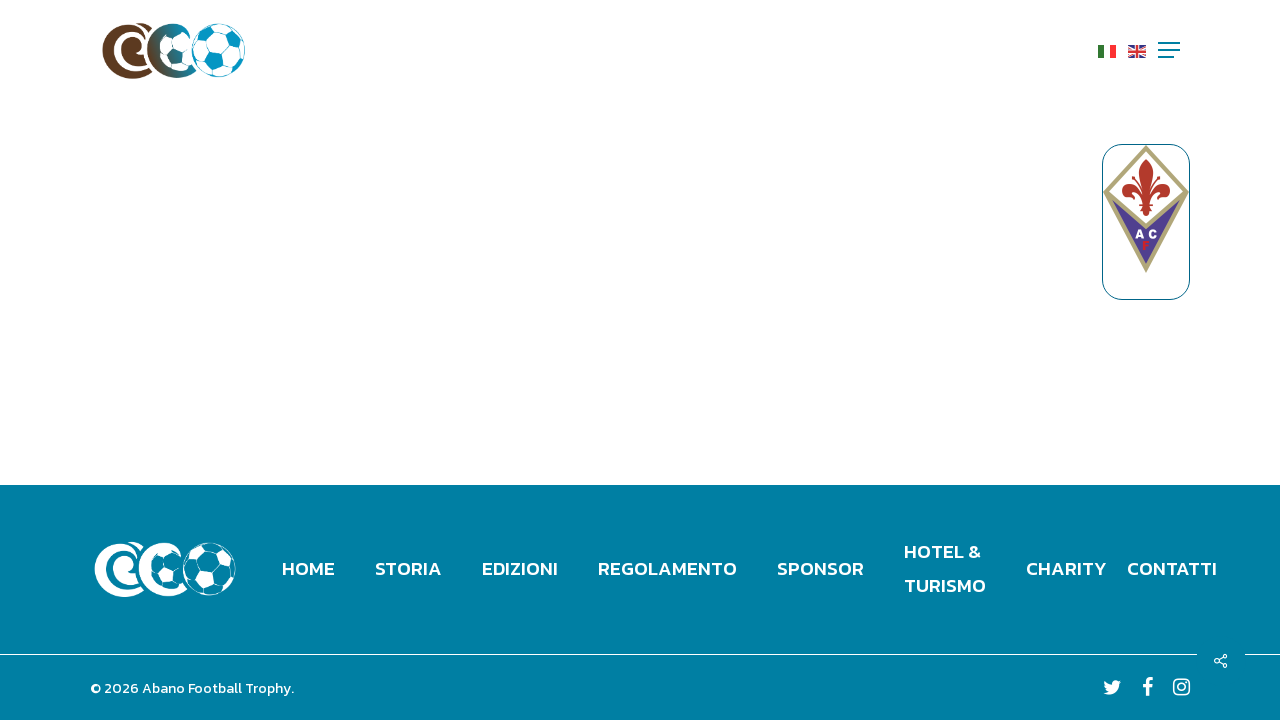

--- FILE ---
content_type: text/html; charset=UTF-8
request_url: http://torneocalcioabanoterme.com/team/acf-fiorentina/
body_size: 15376
content:
<!doctype html>
<html lang="it-IT" class="no-js">
<head>
	<meta charset="UTF-8">
	<meta name="viewport" content="width=device-width, initial-scale=1, maximum-scale=1, user-scalable=0" /><meta name='robots' content='index, follow, max-image-preview:large, max-snippet:-1, max-video-preview:-1' />

	<!-- This site is optimized with the Yoast SEO plugin v20.0 - https://yoast.com/wordpress/plugins/seo/ -->
	<title>ACF FIORENTINA - Abano Football Trophy</title>
	<link rel="canonical" href="http://torneocalcioabanoterme.com/team/acf-fiorentina/" />
	<meta property="og:locale" content="it_IT" />
	<meta property="og:type" content="article" />
	<meta property="og:title" content="ACF FIORENTINA - Abano Football Trophy" />
	<meta property="og:url" content="http://torneocalcioabanoterme.com/team/acf-fiorentina/" />
	<meta property="og:site_name" content="Abano Football Trophy" />
	<meta property="article:modified_time" content="2023-02-06T08:36:12+00:00" />
	<meta property="og:image" content="http://torneocalcioabanoterme.com/wp-content/uploads/2023/02/FIORENTINA.png" />
	<meta property="og:image:width" content="1200" />
	<meta property="og:image:height" content="1783" />
	<meta property="og:image:type" content="image/png" />
	<meta name="twitter:card" content="summary_large_image" />
	<script type="application/ld+json" class="yoast-schema-graph">{"@context":"https://schema.org","@graph":[{"@type":"WebPage","@id":"http://torneocalcioabanoterme.com/team/acf-fiorentina/","url":"http://torneocalcioabanoterme.com/team/acf-fiorentina/","name":"ACF FIORENTINA - Abano Football Trophy","isPartOf":{"@id":"http://torneocalcioabanoterme.com/#website"},"primaryImageOfPage":{"@id":"http://torneocalcioabanoterme.com/team/acf-fiorentina/#primaryimage"},"image":{"@id":"http://torneocalcioabanoterme.com/team/acf-fiorentina/#primaryimage"},"thumbnailUrl":"http://torneocalcioabanoterme.com/wp-content/uploads/2023/02/FIORENTINA.png","datePublished":"2023-02-06T07:28:26+00:00","dateModified":"2023-02-06T08:36:12+00:00","breadcrumb":{"@id":"http://torneocalcioabanoterme.com/team/acf-fiorentina/#breadcrumb"},"inLanguage":"it-IT","potentialAction":[{"@type":"ReadAction","target":["http://torneocalcioabanoterme.com/team/acf-fiorentina/"]}]},{"@type":"ImageObject","inLanguage":"it-IT","@id":"http://torneocalcioabanoterme.com/team/acf-fiorentina/#primaryimage","url":"http://torneocalcioabanoterme.com/wp-content/uploads/2023/02/FIORENTINA.png","contentUrl":"http://torneocalcioabanoterme.com/wp-content/uploads/2023/02/FIORENTINA.png","width":1200,"height":1783},{"@type":"BreadcrumbList","@id":"http://torneocalcioabanoterme.com/team/acf-fiorentina/#breadcrumb","itemListElement":[{"@type":"ListItem","position":1,"name":"Home","item":"https://torneocalcioabanoterme.com/"},{"@type":"ListItem","position":2,"name":"ACF FIORENTINA"}]},{"@type":"WebSite","@id":"http://torneocalcioabanoterme.com/#website","url":"http://torneocalcioabanoterme.com/","name":"Abano Football Trophy","description":"Torneo internazionale di calcio giovanile","potentialAction":[{"@type":"SearchAction","target":{"@type":"EntryPoint","urlTemplate":"http://torneocalcioabanoterme.com/?s={search_term_string}"},"query-input":"required name=search_term_string"}],"inLanguage":"it-IT"}]}</script>
	<!-- / Yoast SEO plugin. -->


<link rel='dns-prefetch' href='//fonts.googleapis.com' />
<link rel="alternate" type="application/rss+xml" title="Abano Football Trophy &raquo; Feed" href="http://torneocalcioabanoterme.com/feed/" />
<script type="text/javascript">
window._wpemojiSettings = {"baseUrl":"https:\/\/s.w.org\/images\/core\/emoji\/14.0.0\/72x72\/","ext":".png","svgUrl":"https:\/\/s.w.org\/images\/core\/emoji\/14.0.0\/svg\/","svgExt":".svg","source":{"concatemoji":"http:\/\/torneocalcioabanoterme.com\/wp-includes\/js\/wp-emoji-release.min.js?ver=6.1.1"}};
/*! This file is auto-generated */
!function(e,a,t){var n,r,o,i=a.createElement("canvas"),p=i.getContext&&i.getContext("2d");function s(e,t){var a=String.fromCharCode,e=(p.clearRect(0,0,i.width,i.height),p.fillText(a.apply(this,e),0,0),i.toDataURL());return p.clearRect(0,0,i.width,i.height),p.fillText(a.apply(this,t),0,0),e===i.toDataURL()}function c(e){var t=a.createElement("script");t.src=e,t.defer=t.type="text/javascript",a.getElementsByTagName("head")[0].appendChild(t)}for(o=Array("flag","emoji"),t.supports={everything:!0,everythingExceptFlag:!0},r=0;r<o.length;r++)t.supports[o[r]]=function(e){if(p&&p.fillText)switch(p.textBaseline="top",p.font="600 32px Arial",e){case"flag":return s([127987,65039,8205,9895,65039],[127987,65039,8203,9895,65039])?!1:!s([55356,56826,55356,56819],[55356,56826,8203,55356,56819])&&!s([55356,57332,56128,56423,56128,56418,56128,56421,56128,56430,56128,56423,56128,56447],[55356,57332,8203,56128,56423,8203,56128,56418,8203,56128,56421,8203,56128,56430,8203,56128,56423,8203,56128,56447]);case"emoji":return!s([129777,127995,8205,129778,127999],[129777,127995,8203,129778,127999])}return!1}(o[r]),t.supports.everything=t.supports.everything&&t.supports[o[r]],"flag"!==o[r]&&(t.supports.everythingExceptFlag=t.supports.everythingExceptFlag&&t.supports[o[r]]);t.supports.everythingExceptFlag=t.supports.everythingExceptFlag&&!t.supports.flag,t.DOMReady=!1,t.readyCallback=function(){t.DOMReady=!0},t.supports.everything||(n=function(){t.readyCallback()},a.addEventListener?(a.addEventListener("DOMContentLoaded",n,!1),e.addEventListener("load",n,!1)):(e.attachEvent("onload",n),a.attachEvent("onreadystatechange",function(){"complete"===a.readyState&&t.readyCallback()})),(e=t.source||{}).concatemoji?c(e.concatemoji):e.wpemoji&&e.twemoji&&(c(e.twemoji),c(e.wpemoji)))}(window,document,window._wpemojiSettings);
</script>
<style type="text/css">
img.wp-smiley,
img.emoji {
	display: inline !important;
	border: none !important;
	box-shadow: none !important;
	height: 1em !important;
	width: 1em !important;
	margin: 0 0.07em !important;
	vertical-align: -0.1em !important;
	background: none !important;
	padding: 0 !important;
}
</style>
	<link rel='stylesheet' id='wp-block-library-css' href='http://torneocalcioabanoterme.com/wp-includes/css/dist/block-library/style.min.css?ver=6.1.1' type='text/css' media='all' />
<link rel='stylesheet' id='classic-theme-styles-css' href='http://torneocalcioabanoterme.com/wp-includes/css/classic-themes.min.css?ver=1' type='text/css' media='all' />
<style id='global-styles-inline-css' type='text/css'>
body{--wp--preset--color--black: #000000;--wp--preset--color--cyan-bluish-gray: #abb8c3;--wp--preset--color--white: #ffffff;--wp--preset--color--pale-pink: #f78da7;--wp--preset--color--vivid-red: #cf2e2e;--wp--preset--color--luminous-vivid-orange: #ff6900;--wp--preset--color--luminous-vivid-amber: #fcb900;--wp--preset--color--light-green-cyan: #7bdcb5;--wp--preset--color--vivid-green-cyan: #00d084;--wp--preset--color--pale-cyan-blue: #8ed1fc;--wp--preset--color--vivid-cyan-blue: #0693e3;--wp--preset--color--vivid-purple: #9b51e0;--wp--preset--gradient--vivid-cyan-blue-to-vivid-purple: linear-gradient(135deg,rgba(6,147,227,1) 0%,rgb(155,81,224) 100%);--wp--preset--gradient--light-green-cyan-to-vivid-green-cyan: linear-gradient(135deg,rgb(122,220,180) 0%,rgb(0,208,130) 100%);--wp--preset--gradient--luminous-vivid-amber-to-luminous-vivid-orange: linear-gradient(135deg,rgba(252,185,0,1) 0%,rgba(255,105,0,1) 100%);--wp--preset--gradient--luminous-vivid-orange-to-vivid-red: linear-gradient(135deg,rgba(255,105,0,1) 0%,rgb(207,46,46) 100%);--wp--preset--gradient--very-light-gray-to-cyan-bluish-gray: linear-gradient(135deg,rgb(238,238,238) 0%,rgb(169,184,195) 100%);--wp--preset--gradient--cool-to-warm-spectrum: linear-gradient(135deg,rgb(74,234,220) 0%,rgb(151,120,209) 20%,rgb(207,42,186) 40%,rgb(238,44,130) 60%,rgb(251,105,98) 80%,rgb(254,248,76) 100%);--wp--preset--gradient--blush-light-purple: linear-gradient(135deg,rgb(255,206,236) 0%,rgb(152,150,240) 100%);--wp--preset--gradient--blush-bordeaux: linear-gradient(135deg,rgb(254,205,165) 0%,rgb(254,45,45) 50%,rgb(107,0,62) 100%);--wp--preset--gradient--luminous-dusk: linear-gradient(135deg,rgb(255,203,112) 0%,rgb(199,81,192) 50%,rgb(65,88,208) 100%);--wp--preset--gradient--pale-ocean: linear-gradient(135deg,rgb(255,245,203) 0%,rgb(182,227,212) 50%,rgb(51,167,181) 100%);--wp--preset--gradient--electric-grass: linear-gradient(135deg,rgb(202,248,128) 0%,rgb(113,206,126) 100%);--wp--preset--gradient--midnight: linear-gradient(135deg,rgb(2,3,129) 0%,rgb(40,116,252) 100%);--wp--preset--duotone--dark-grayscale: url('#wp-duotone-dark-grayscale');--wp--preset--duotone--grayscale: url('#wp-duotone-grayscale');--wp--preset--duotone--purple-yellow: url('#wp-duotone-purple-yellow');--wp--preset--duotone--blue-red: url('#wp-duotone-blue-red');--wp--preset--duotone--midnight: url('#wp-duotone-midnight');--wp--preset--duotone--magenta-yellow: url('#wp-duotone-magenta-yellow');--wp--preset--duotone--purple-green: url('#wp-duotone-purple-green');--wp--preset--duotone--blue-orange: url('#wp-duotone-blue-orange');--wp--preset--font-size--small: 13px;--wp--preset--font-size--medium: 20px;--wp--preset--font-size--large: 36px;--wp--preset--font-size--x-large: 42px;--wp--preset--spacing--20: 0.44rem;--wp--preset--spacing--30: 0.67rem;--wp--preset--spacing--40: 1rem;--wp--preset--spacing--50: 1.5rem;--wp--preset--spacing--60: 2.25rem;--wp--preset--spacing--70: 3.38rem;--wp--preset--spacing--80: 5.06rem;}:where(.is-layout-flex){gap: 0.5em;}body .is-layout-flow > .alignleft{float: left;margin-inline-start: 0;margin-inline-end: 2em;}body .is-layout-flow > .alignright{float: right;margin-inline-start: 2em;margin-inline-end: 0;}body .is-layout-flow > .aligncenter{margin-left: auto !important;margin-right: auto !important;}body .is-layout-constrained > .alignleft{float: left;margin-inline-start: 0;margin-inline-end: 2em;}body .is-layout-constrained > .alignright{float: right;margin-inline-start: 2em;margin-inline-end: 0;}body .is-layout-constrained > .aligncenter{margin-left: auto !important;margin-right: auto !important;}body .is-layout-constrained > :where(:not(.alignleft):not(.alignright):not(.alignfull)){max-width: var(--wp--style--global--content-size);margin-left: auto !important;margin-right: auto !important;}body .is-layout-constrained > .alignwide{max-width: var(--wp--style--global--wide-size);}body .is-layout-flex{display: flex;}body .is-layout-flex{flex-wrap: wrap;align-items: center;}body .is-layout-flex > *{margin: 0;}:where(.wp-block-columns.is-layout-flex){gap: 2em;}.has-black-color{color: var(--wp--preset--color--black) !important;}.has-cyan-bluish-gray-color{color: var(--wp--preset--color--cyan-bluish-gray) !important;}.has-white-color{color: var(--wp--preset--color--white) !important;}.has-pale-pink-color{color: var(--wp--preset--color--pale-pink) !important;}.has-vivid-red-color{color: var(--wp--preset--color--vivid-red) !important;}.has-luminous-vivid-orange-color{color: var(--wp--preset--color--luminous-vivid-orange) !important;}.has-luminous-vivid-amber-color{color: var(--wp--preset--color--luminous-vivid-amber) !important;}.has-light-green-cyan-color{color: var(--wp--preset--color--light-green-cyan) !important;}.has-vivid-green-cyan-color{color: var(--wp--preset--color--vivid-green-cyan) !important;}.has-pale-cyan-blue-color{color: var(--wp--preset--color--pale-cyan-blue) !important;}.has-vivid-cyan-blue-color{color: var(--wp--preset--color--vivid-cyan-blue) !important;}.has-vivid-purple-color{color: var(--wp--preset--color--vivid-purple) !important;}.has-black-background-color{background-color: var(--wp--preset--color--black) !important;}.has-cyan-bluish-gray-background-color{background-color: var(--wp--preset--color--cyan-bluish-gray) !important;}.has-white-background-color{background-color: var(--wp--preset--color--white) !important;}.has-pale-pink-background-color{background-color: var(--wp--preset--color--pale-pink) !important;}.has-vivid-red-background-color{background-color: var(--wp--preset--color--vivid-red) !important;}.has-luminous-vivid-orange-background-color{background-color: var(--wp--preset--color--luminous-vivid-orange) !important;}.has-luminous-vivid-amber-background-color{background-color: var(--wp--preset--color--luminous-vivid-amber) !important;}.has-light-green-cyan-background-color{background-color: var(--wp--preset--color--light-green-cyan) !important;}.has-vivid-green-cyan-background-color{background-color: var(--wp--preset--color--vivid-green-cyan) !important;}.has-pale-cyan-blue-background-color{background-color: var(--wp--preset--color--pale-cyan-blue) !important;}.has-vivid-cyan-blue-background-color{background-color: var(--wp--preset--color--vivid-cyan-blue) !important;}.has-vivid-purple-background-color{background-color: var(--wp--preset--color--vivid-purple) !important;}.has-black-border-color{border-color: var(--wp--preset--color--black) !important;}.has-cyan-bluish-gray-border-color{border-color: var(--wp--preset--color--cyan-bluish-gray) !important;}.has-white-border-color{border-color: var(--wp--preset--color--white) !important;}.has-pale-pink-border-color{border-color: var(--wp--preset--color--pale-pink) !important;}.has-vivid-red-border-color{border-color: var(--wp--preset--color--vivid-red) !important;}.has-luminous-vivid-orange-border-color{border-color: var(--wp--preset--color--luminous-vivid-orange) !important;}.has-luminous-vivid-amber-border-color{border-color: var(--wp--preset--color--luminous-vivid-amber) !important;}.has-light-green-cyan-border-color{border-color: var(--wp--preset--color--light-green-cyan) !important;}.has-vivid-green-cyan-border-color{border-color: var(--wp--preset--color--vivid-green-cyan) !important;}.has-pale-cyan-blue-border-color{border-color: var(--wp--preset--color--pale-cyan-blue) !important;}.has-vivid-cyan-blue-border-color{border-color: var(--wp--preset--color--vivid-cyan-blue) !important;}.has-vivid-purple-border-color{border-color: var(--wp--preset--color--vivid-purple) !important;}.has-vivid-cyan-blue-to-vivid-purple-gradient-background{background: var(--wp--preset--gradient--vivid-cyan-blue-to-vivid-purple) !important;}.has-light-green-cyan-to-vivid-green-cyan-gradient-background{background: var(--wp--preset--gradient--light-green-cyan-to-vivid-green-cyan) !important;}.has-luminous-vivid-amber-to-luminous-vivid-orange-gradient-background{background: var(--wp--preset--gradient--luminous-vivid-amber-to-luminous-vivid-orange) !important;}.has-luminous-vivid-orange-to-vivid-red-gradient-background{background: var(--wp--preset--gradient--luminous-vivid-orange-to-vivid-red) !important;}.has-very-light-gray-to-cyan-bluish-gray-gradient-background{background: var(--wp--preset--gradient--very-light-gray-to-cyan-bluish-gray) !important;}.has-cool-to-warm-spectrum-gradient-background{background: var(--wp--preset--gradient--cool-to-warm-spectrum) !important;}.has-blush-light-purple-gradient-background{background: var(--wp--preset--gradient--blush-light-purple) !important;}.has-blush-bordeaux-gradient-background{background: var(--wp--preset--gradient--blush-bordeaux) !important;}.has-luminous-dusk-gradient-background{background: var(--wp--preset--gradient--luminous-dusk) !important;}.has-pale-ocean-gradient-background{background: var(--wp--preset--gradient--pale-ocean) !important;}.has-electric-grass-gradient-background{background: var(--wp--preset--gradient--electric-grass) !important;}.has-midnight-gradient-background{background: var(--wp--preset--gradient--midnight) !important;}.has-small-font-size{font-size: var(--wp--preset--font-size--small) !important;}.has-medium-font-size{font-size: var(--wp--preset--font-size--medium) !important;}.has-large-font-size{font-size: var(--wp--preset--font-size--large) !important;}.has-x-large-font-size{font-size: var(--wp--preset--font-size--x-large) !important;}
.wp-block-navigation a:where(:not(.wp-element-button)){color: inherit;}
:where(.wp-block-columns.is-layout-flex){gap: 2em;}
.wp-block-pullquote{font-size: 1.5em;line-height: 1.6;}
</style>
<link rel='stylesheet' id='contact-form-7-css' href='http://torneocalcioabanoterme.com/wp-content/plugins/contact-form-7/includes/css/styles.css?ver=5.7.3' type='text/css' media='all' />
<link rel='stylesheet' id='salient-social-css' href='http://torneocalcioabanoterme.com/wp-content/plugins/salient-social/css/style.css?ver=1.2.2' type='text/css' media='all' />
<style id='salient-social-inline-css' type='text/css'>

  .sharing-default-minimal .nectar-love.loved,
  body .nectar-social[data-color-override="override"].fixed > a:before, 
  body .nectar-social[data-color-override="override"].fixed .nectar-social-inner a,
  .sharing-default-minimal .nectar-social[data-color-override="override"] .nectar-social-inner a:hover,
  .nectar-social.vertical[data-color-override="override"] .nectar-social-inner a:hover {
    background-color: #007fa3;
  }
  .nectar-social.hover .nectar-love.loved,
  .nectar-social.hover > .nectar-love-button a:hover,
  .nectar-social[data-color-override="override"].hover > div a:hover,
  #single-below-header .nectar-social[data-color-override="override"].hover > div a:hover,
  .nectar-social[data-color-override="override"].hover .share-btn:hover,
  .sharing-default-minimal .nectar-social[data-color-override="override"] .nectar-social-inner a {
    border-color: #007fa3;
  }
  #single-below-header .nectar-social.hover .nectar-love.loved i,
  #single-below-header .nectar-social.hover[data-color-override="override"] a:hover,
  #single-below-header .nectar-social.hover[data-color-override="override"] a:hover i,
  #single-below-header .nectar-social.hover .nectar-love-button a:hover i,
  .nectar-love:hover i,
  .hover .nectar-love:hover .total_loves,
  .nectar-love.loved i,
  .nectar-social.hover .nectar-love.loved .total_loves,
  .nectar-social.hover .share-btn:hover, 
  .nectar-social[data-color-override="override"].hover .nectar-social-inner a:hover,
  .nectar-social[data-color-override="override"].hover > div:hover span,
  .sharing-default-minimal .nectar-social[data-color-override="override"] .nectar-social-inner a:not(:hover) i,
  .sharing-default-minimal .nectar-social[data-color-override="override"] .nectar-social-inner a:not(:hover) {
    color: #007fa3;
  }
</style>
<link rel='stylesheet' id='dashicons-css' href='http://torneocalcioabanoterme.com/wp-includes/css/dashicons.min.css?ver=6.1.1' type='text/css' media='all' />
<link rel='stylesheet' id='sportspress-general-css' href='//torneocalcioabanoterme.com/wp-content/plugins/sportspress-pro/includes/sportspress/assets/css/sportspress.css?ver=2.7.15' type='text/css' media='all' />
<link rel='stylesheet' id='sportspress-icons-css' href='//torneocalcioabanoterme.com/wp-content/plugins/sportspress-pro/includes/sportspress/assets/css/icons.css?ver=2.7' type='text/css' media='all' />
<link rel='stylesheet' id='sportspress-league-menu-css' href='//torneocalcioabanoterme.com/wp-content/plugins/sportspress-pro/includes/sportspress-league-menu/css/sportspress-league-menu.css?ver=2.1.2' type='text/css' media='all' />
<link rel='stylesheet' id='sportspress-event-statistics-css' href='//torneocalcioabanoterme.com/wp-content/plugins/sportspress-pro/includes/sportspress-match-stats/css/sportspress-match-stats.css?ver=2.2' type='text/css' media='all' />
<link rel='stylesheet' id='sportspress-results-matrix-css' href='//torneocalcioabanoterme.com/wp-content/plugins/sportspress-pro/includes/sportspress-results-matrix/css/sportspress-results-matrix.css?ver=2.6.9' type='text/css' media='all' />
<link rel='stylesheet' id='sportspress-scoreboard-css' href='//torneocalcioabanoterme.com/wp-content/plugins/sportspress-pro/includes/sportspress-scoreboard/css/sportspress-scoreboard.css?ver=2.6.11' type='text/css' media='all' />
<link rel='stylesheet' id='sportspress-scoreboard-ltr-css' href='//torneocalcioabanoterme.com/wp-content/plugins/sportspress-pro/includes/sportspress-scoreboard/css/sportspress-scoreboard-ltr.css?ver=2.6.11' type='text/css' media='all' />
<link rel='stylesheet' id='sportspress-timelines-css' href='//torneocalcioabanoterme.com/wp-content/plugins/sportspress-pro/includes/sportspress-timelines/css/sportspress-timelines.css?ver=2.6' type='text/css' media='all' />
<link rel='stylesheet' id='sportspress-tournaments-css' href='//torneocalcioabanoterme.com/wp-content/plugins/sportspress-pro/includes/sportspress-tournaments/css/sportspress-tournaments.css?ver=2.6.21' type='text/css' media='all' />
<link rel='stylesheet' id='sportspress-tournaments-ltr-css' href='//torneocalcioabanoterme.com/wp-content/plugins/sportspress-pro/includes/sportspress-tournaments/css/sportspress-tournaments-ltr.css?ver=2.6.21' type='text/css' media='all' />
<link rel='stylesheet' id='jquery-bracket-css' href='//torneocalcioabanoterme.com/wp-content/plugins/sportspress-pro/includes/sportspress-tournaments/css/jquery.bracket.min.css?ver=0.11.0' type='text/css' media='all' />
<link rel='stylesheet' id='sportspress-twitter-css' href='//torneocalcioabanoterme.com/wp-content/plugins/sportspress-pro/includes/sportspress-twitter/css/sportspress-twitter.css?ver=2.1.2' type='text/css' media='all' />
<link rel='stylesheet' id='sportspress-user-scores-css' href='//torneocalcioabanoterme.com/wp-content/plugins/sportspress-pro/includes/sportspress-user-scores/css/sportspress-user-scores.css?ver=2.3' type='text/css' media='all' />
<link rel='stylesheet' id='sportspress-roboto-css' href='//fonts.googleapis.com/css?family=Roboto%3A400%2C500&#038;subset=cyrillic%2Ccyrillic-ext%2Cgreek%2Cgreek-ext%2Clatin-ext%2Cvietnamese&#038;ver=2.7' type='text/css' media='all' />
<link rel='stylesheet' id='sportspress-style-css' href='//torneocalcioabanoterme.com/wp-content/plugins/sportspress-pro/includes/sportspress/assets/css/sportspress-style.css?ver=2.7' type='text/css' media='all' />
<link rel='stylesheet' id='sportspress-style-ltr-css' href='//torneocalcioabanoterme.com/wp-content/plugins/sportspress-pro/includes/sportspress/assets/css/sportspress-style-ltr.css?ver=2.7' type='text/css' media='all' />
<link rel='stylesheet' id='wpml-legacy-dropdown-0-css' href='//torneocalcioabanoterme.com/wp-content/plugins/sitepress-multilingual-cms/templates/language-switchers/legacy-dropdown/style.min.css?ver=1' type='text/css' media='all' />
<style id='wpml-legacy-dropdown-0-inline-css' type='text/css'>
.wpml-ls-statics-shortcode_actions{background-color:#eeeeee;}.wpml-ls-statics-shortcode_actions, .wpml-ls-statics-shortcode_actions .wpml-ls-sub-menu, .wpml-ls-statics-shortcode_actions a {border-color:#cdcdcd;}.wpml-ls-statics-shortcode_actions a {color:#444444;background-color:#ffffff;}.wpml-ls-statics-shortcode_actions a:hover,.wpml-ls-statics-shortcode_actions a:focus {color:#000000;background-color:#eeeeee;}.wpml-ls-statics-shortcode_actions .wpml-ls-current-language>a {color:#444444;background-color:#ffffff;}.wpml-ls-statics-shortcode_actions .wpml-ls-current-language:hover>a, .wpml-ls-statics-shortcode_actions .wpml-ls-current-language>a:focus {color:#000000;background-color:#eeeeee;}
</style>
<link rel='stylesheet' id='font-awesome-css' href='http://torneocalcioabanoterme.com/wp-content/themes/aftheme/css/font-awesome-legacy.min.css?ver=4.7.1' type='text/css' media='all' />
<link rel='stylesheet' id='salient-grid-system-css' href='http://torneocalcioabanoterme.com/wp-content/themes/aftheme/css/build/grid-system.css?ver=15.0.8' type='text/css' media='all' />
<link rel='stylesheet' id='main-styles-css' href='http://torneocalcioabanoterme.com/wp-content/themes/aftheme/css/build/style.css?ver=15.0.8' type='text/css' media='all' />
<link rel='stylesheet' id='nectar-single-styles-css' href='http://torneocalcioabanoterme.com/wp-content/themes/aftheme/css/build/single.css?ver=15.0.8' type='text/css' media='all' />
<link rel='stylesheet' id='nectar-element-recent-posts-css' href='http://torneocalcioabanoterme.com/wp-content/themes/aftheme/css/build/elements/element-recent-posts.css?ver=15.0.8' type='text/css' media='all' />
<link rel='stylesheet' id='nectar_default_font_open_sans-css' href='https://fonts.googleapis.com/css?family=Open+Sans%3A300%2C400%2C600%2C700&#038;subset=latin%2Clatin-ext' type='text/css' media='all' />
<link rel='stylesheet' id='responsive-css' href='http://torneocalcioabanoterme.com/wp-content/themes/aftheme/css/build/responsive.css?ver=15.0.8' type='text/css' media='all' />
<link rel='stylesheet' id='skin-material-css' href='http://torneocalcioabanoterme.com/wp-content/themes/aftheme/css/build/skin-material.css?ver=15.0.8' type='text/css' media='all' />
<link rel='stylesheet' id='style-theme-css' href='http://torneocalcioabanoterme.com/wp-content/themes/aftheme/style.css?ver=3.3.8' type='text/css' media='all' />
<style id='salient-wp-menu-dynamic-fallback-inline-css' type='text/css'>
#header-outer .nectar-ext-menu-item .image-layer-outer,#header-outer .nectar-ext-menu-item .image-layer,#header-outer .nectar-ext-menu-item .color-overlay,#slide-out-widget-area .nectar-ext-menu-item .image-layer-outer,#slide-out-widget-area .nectar-ext-menu-item .color-overlay,#slide-out-widget-area .nectar-ext-menu-item .image-layer{position:absolute;top:0;left:0;width:100%;height:100%;overflow:hidden;}.nectar-ext-menu-item .inner-content{position:relative;z-index:10;width:100%;}.nectar-ext-menu-item .image-layer{background-size:cover;background-position:center;transition:opacity 0.25s ease 0.1s;}#header-outer nav .nectar-ext-menu-item .image-layer:not(.loaded){background-image:none!important;}#header-outer nav .nectar-ext-menu-item .image-layer{opacity:0;}#header-outer nav .nectar-ext-menu-item .image-layer.loaded{opacity:1;}.nectar-ext-menu-item span[class*="inherit-h"] + .menu-item-desc{margin-top:0.4rem;}#mobile-menu .nectar-ext-menu-item .title,#slide-out-widget-area .nectar-ext-menu-item .title,.nectar-ext-menu-item .menu-title-text,.nectar-ext-menu-item .menu-item-desc{position:relative;}.nectar-ext-menu-item .menu-item-desc{display:block;line-height:1.4em;}body #slide-out-widget-area .nectar-ext-menu-item .menu-item-desc{line-height:1.4em;}#mobile-menu .nectar-ext-menu-item .title,#slide-out-widget-area .nectar-ext-menu-item:not(.style-img-above-text) .title,.nectar-ext-menu-item:not(.style-img-above-text) .menu-title-text,.nectar-ext-menu-item:not(.style-img-above-text) .menu-item-desc,.nectar-ext-menu-item:not(.style-img-above-text) i:before,.nectar-ext-menu-item:not(.style-img-above-text) .svg-icon{color:#fff;}#mobile-menu .nectar-ext-menu-item.style-img-above-text .title{color:inherit;}.sf-menu li ul li a .nectar-ext-menu-item .menu-title-text:after{display:none;}.menu-item .widget-area-active[data-margin="default"] > div:not(:last-child){margin-bottom:20px;}.nectar-ext-menu-item .color-overlay{transition:opacity 0.5s cubic-bezier(.15,.75,.5,1);}.nectar-ext-menu-item:hover .hover-zoom-in-slow .image-layer{transform:scale(1.15);transition:transform 4s cubic-bezier(0.1,0.2,.7,1);}.nectar-ext-menu-item:hover .hover-zoom-in-slow .color-overlay{transition:opacity 1.5s cubic-bezier(.15,.75,.5,1);}.nectar-ext-menu-item .hover-zoom-in-slow .image-layer{transition:transform 0.5s cubic-bezier(.15,.75,.5,1);}.nectar-ext-menu-item .hover-zoom-in-slow .color-overlay{transition:opacity 0.5s cubic-bezier(.15,.75,.5,1);}.nectar-ext-menu-item:hover .hover-zoom-in .image-layer{transform:scale(1.12);}.nectar-ext-menu-item .hover-zoom-in .image-layer{transition:transform 0.5s cubic-bezier(.15,.75,.5,1);}.nectar-ext-menu-item{display:flex;text-align:left;}#slide-out-widget-area .nectar-ext-menu-item .title,#slide-out-widget-area .nectar-ext-menu-item .menu-item-desc,#slide-out-widget-area .nectar-ext-menu-item .menu-title-text,#mobile-menu .nectar-ext-menu-item .title,#mobile-menu .nectar-ext-menu-item .menu-item-desc,#mobile-menu .nectar-ext-menu-item .menu-title-text{color:inherit!important;}#slide-out-widget-area .nectar-ext-menu-item,#mobile-menu .nectar-ext-menu-item{display:block;}#slide-out-widget-area.fullscreen-alt .nectar-ext-menu-item,#slide-out-widget-area.fullscreen .nectar-ext-menu-item{text-align:center;}#header-outer .nectar-ext-menu-item.style-img-above-text .image-layer-outer,#slide-out-widget-area .nectar-ext-menu-item.style-img-above-text .image-layer-outer{position:relative;}#header-outer .nectar-ext-menu-item.style-img-above-text,#slide-out-widget-area .nectar-ext-menu-item.style-img-above-text{flex-direction:column;}
</style>
<link rel='stylesheet' id='nectar-widget-posts-css' href='http://torneocalcioabanoterme.com/wp-content/themes/aftheme/css/build/elements/widget-nectar-posts.css?ver=15.0.8' type='text/css' media='all' />
<link rel='stylesheet' id='dynamic-css-css' href='http://torneocalcioabanoterme.com/wp-content/themes/aftheme/css/salient-dynamic-styles.css?ver=5830' type='text/css' media='all' />
<style id='dynamic-css-inline-css' type='text/css'>
#header-space{background-color:#ffffff}@media only screen and (min-width:1000px){body #ajax-content-wrap.no-scroll{min-height:calc(100vh - 100px);height:calc(100vh - 100px)!important;}}@media only screen and (min-width:1000px){#page-header-wrap.fullscreen-header,#page-header-wrap.fullscreen-header #page-header-bg,html:not(.nectar-box-roll-loaded) .nectar-box-roll > #page-header-bg.fullscreen-header,.nectar_fullscreen_zoom_recent_projects,#nectar_fullscreen_rows:not(.afterLoaded) > div{height:calc(100vh - 99px);}.wpb_row.vc_row-o-full-height.top-level,.wpb_row.vc_row-o-full-height.top-level > .col.span_12{min-height:calc(100vh - 99px);}html:not(.nectar-box-roll-loaded) .nectar-box-roll > #page-header-bg.fullscreen-header{top:100px;}.nectar-slider-wrap[data-fullscreen="true"]:not(.loaded),.nectar-slider-wrap[data-fullscreen="true"]:not(.loaded) .swiper-container{height:calc(100vh - 98px)!important;}.admin-bar .nectar-slider-wrap[data-fullscreen="true"]:not(.loaded),.admin-bar .nectar-slider-wrap[data-fullscreen="true"]:not(.loaded) .swiper-container{height:calc(100vh - 98px - 32px)!important;}}.admin-bar[class*="page-template-template-no-header"] .wpb_row.vc_row-o-full-height.top-level,.admin-bar[class*="page-template-template-no-header"] .wpb_row.vc_row-o-full-height.top-level > .col.span_12{min-height:calc(100vh - 32px);}body[class*="page-template-template-no-header"] .wpb_row.vc_row-o-full-height.top-level,body[class*="page-template-template-no-header"] .wpb_row.vc_row-o-full-height.top-level > .col.span_12{min-height:100vh;}@media only screen and (max-width:999px){.using-mobile-browser #nectar_fullscreen_rows:not(.afterLoaded):not([data-mobile-disable="on"]) > div{height:calc(100vh - 126px);}.using-mobile-browser .wpb_row.vc_row-o-full-height.top-level,.using-mobile-browser .wpb_row.vc_row-o-full-height.top-level > .col.span_12,[data-permanent-transparent="1"].using-mobile-browser .wpb_row.vc_row-o-full-height.top-level,[data-permanent-transparent="1"].using-mobile-browser .wpb_row.vc_row-o-full-height.top-level > .col.span_12{min-height:calc(100vh - 126px);}html:not(.nectar-box-roll-loaded) .nectar-box-roll > #page-header-bg.fullscreen-header,.nectar_fullscreen_zoom_recent_projects,.nectar-slider-wrap[data-fullscreen="true"]:not(.loaded),.nectar-slider-wrap[data-fullscreen="true"]:not(.loaded) .swiper-container,#nectar_fullscreen_rows:not(.afterLoaded):not([data-mobile-disable="on"]) > div{height:calc(100vh - 73px);}.wpb_row.vc_row-o-full-height.top-level,.wpb_row.vc_row-o-full-height.top-level > .col.span_12{min-height:calc(100vh - 73px);}body[data-transparent-header="false"] #ajax-content-wrap.no-scroll{min-height:calc(100vh - 73px);height:calc(100vh - 73px);}}.screen-reader-text,.nectar-skip-to-content:not(:focus){border:0;clip:rect(1px,1px,1px,1px);clip-path:inset(50%);height:1px;margin:-1px;overflow:hidden;padding:0;position:absolute!important;width:1px;word-wrap:normal!important;}.row .col img:not([srcset]){width:auto;}.row .col img.img-with-animation.nectar-lazy:not([srcset]){width:100%;}
.home-squadre {
    display: flex;
    align-items: center;
}

.albo-oro .iwithtext {
    display: flex;
    flex-direction: row;
    justify-content: flex-start;
    margin-bottom: 45px !important;
    flex-wrap: wrap;
    width: 100%;
    align-items: center;
    white-space: normal;
}

.albo-oro .iwt-icon {
    position: relative;
    left: auto;
    top: auto;
    width: 30%;
    float: none;
}

.albo-oro .iwt-text {
    padding: 0;
    line-height: 1.4;
    float: none;
    width: 70%;
    font-size: 17px;
}

.albo-oro .iwt-icon img {
    width: auto !important;
    margin: 0 auto;
    max-height: 70px;
    max-width: 80px;
    display: block;
}

li.menu-item small {
    display: block;
    font-size: 12px;
    line-height: 1;
}

#footer-outer .widget.widget_nav_menu ul ul {
    display: none !important;
}

@media only screen and (min-width: 1000px){
    #header-outer.transparent #top nav .sf-menu > .current-menu-item > a {
        white-space: nowrap;
    }
#footer-outer .col.span_6:last-child {
    width: 100%;
}
}


.gtranslate_wrapper {
    width: 100%;
    display: flex;
    align-items: center;
    margin-left: 20px;
    justify-content: center;
}

.gtranslate_wrapper a.glink {
    width: 20px;
    display: block;
    margin-right:10px;
}
.gtranslate_wrapper a.glink img {
    margin-bottom: 0px;
}
.fw_300 p {
    font-weight: 300;
}
</style>
<link rel='stylesheet' id='__EPYT__style-css' href='http://torneocalcioabanoterme.com/wp-content/plugins/youtube-embed-plus/styles/ytprefs.min.css?ver=14.1.4.1' type='text/css' media='all' />
<style id='__EPYT__style-inline-css' type='text/css'>

                .epyt-gallery-thumb {
                        width: 33.333%;
                }
                
</style>
<link rel='stylesheet' id='redux-google-fonts-salient_redux-css' href='http://fonts.googleapis.com/css?family=Kanit%3A700%2C400%2C600%2C300%2C500&#038;subset=latin&#038;ver=1747899915' type='text/css' media='all' />
<style type="text/css"> /* SportsPress Frontend CSS */ .sp-event-calendar tbody td a,.sp-event-calendar tbody td a:hover{background: none;}.sp-data-table th,.sp-calendar th,.sp-data-table tfoot,.sp-calendar tfoot,.sp-button,.sp-heading{background:#ffffff !important}.sp-calendar tbody a{color:#ffffff !important}.sp-data-table tbody,.sp-calendar tbody{background: #007fa3 !important}.sp-data-table tbody,.sp-calendar tbody{color: #000000 !important}.sp-data-table th,.sp-data-table th a,.sp-data-table tfoot,.sp-data-table tfoot a,.sp-calendar th,.sp-calendar th a,.sp-calendar tfoot,.sp-calendar tfoot a,.sp-button,.sp-heading{color: #007fa3 !important}.sp-data-table tbody a,.sp-data-table tbody a:hover,.sp-calendar tbody a:focus{color: #000000 !important}.sp-highlight,.sp-calendar td#today{background: #1e9dc1 !important}.sp-statistic-bar{background:#ffffff}.sp-statistic-bar-fill{background:#000000}.sp-template-scoreboard .sp-scoreboard-nav{color:#007fa3 !important}.sp-template-scoreboard .sp-scoreboard-nav{background-color:#000000 !important}.sp-tournament-bracket .sp-event{border-color:#1e9dc1 !important}.sp-tournament-bracket .sp-team .sp-team-name:before{border-left-color:#1e9dc1 !important}.sp-tournament-bracket .sp-event .sp-event-main, .sp-tournament-bracket .sp-team .sp-team-name{color:#000000 !important}.sp-tournament-bracket .sp-team .sp-team-name.sp-heading{color:#007fa3 !important}.sp-data-table th,.sp-template-countdown .sp-event-venue,.sp-template-countdown .sp-event-league,.sp-template-gallery .gallery-caption{background:#ffffff !important}.sp-data-table th,.sp-template-countdown .sp-event-venue,.sp-template-countdown .sp-event-league,.sp-template-gallery .gallery-caption{border-color:#e5e5e5 !important}.sp-table-caption,.sp-data-table,.sp-data-table tfoot,.sp-template .sp-view-all-link,.sp-template-gallery .sp-gallery-group-name,.sp-template-gallery .sp-gallery-wrapper,.sp-template-countdown .sp-event-name,.sp-countdown time,.sp-template-details dl,.sp-event-statistics .sp-statistic-bar,.sp-tournament-bracket .sp-team-name,.sp-profile-selector{background:#007fa3 !important}.sp-table-caption,.sp-data-table,.sp-data-table td,.sp-template .sp-view-all-link,.sp-template-gallery .sp-gallery-group-name,.sp-template-gallery .sp-gallery-wrapper,.sp-template-countdown .sp-event-name,.sp-countdown time,.sp-countdown span,.sp-template-details dl,.sp-event-statistics .sp-statistic-bar,.sp-tournament-bracket thead th,.sp-tournament-bracket .sp-team-name,.sp-tournament-bracket .sp-event,.sp-profile-selector{border-color:#006589 !important}.sp-tournament-bracket .sp-team .sp-team-name:before{border-left-color:#006589 !important;border-right-color:#006589 !important}.sp-data-table .sp-highlight,.sp-data-table .highlighted td,.sp-template-scoreboard td:hover{background:#00799d !important}.sp-template *,.sp-data-table *,.sp-table-caption,.sp-data-table tfoot a:hover,.sp-template .sp-view-all-link a:hover,.sp-template-gallery .sp-gallery-group-name,.sp-template-details dd,.sp-template-event-logos .sp-team-result,.sp-template-event-blocks .sp-event-results,.sp-template-scoreboard a,.sp-template-scoreboard a:hover,.sp-tournament-bracket,.sp-tournament-bracket .sp-event .sp-event-title:hover,.sp-tournament-bracket .sp-event .sp-event-title:hover *{color:#000000 !important}.sp-template .sp-view-all-link a,.sp-countdown span small,.sp-template-event-calendar tfoot a,.sp-template-event-blocks .sp-event-date,.sp-template-details dt,.sp-template-scoreboard .sp-scoreboard-date,.sp-tournament-bracket th,.sp-tournament-bracket .sp-event .sp-event-title,.sp-template-scoreboard .sp-scoreboard-date,.sp-tournament-bracket .sp-event .sp-event-title *{color:rgba(0,0,0,0.5) !important}.sp-data-table th,.sp-template-countdown .sp-event-venue,.sp-template-countdown .sp-event-league,.sp-template-gallery .gallery-item a,.sp-template-gallery .gallery-caption,.sp-template-scoreboard .sp-scoreboard-nav,.sp-tournament-bracket .sp-team-name:hover,.sp-tournament-bracket thead th,.sp-tournament-bracket .sp-heading{color:#007fa3 !important}.sp-template a,.sp-data-table a,.sp-tab-menu-item-active a, .sp-tab-menu-item-active a:hover,.sp-template .sp-message{color:#000000 !important}.sp-template-gallery .gallery-caption strong,.sp-tournament-bracket .sp-team-name:hover,.sp-template-scoreboard .sp-scoreboard-nav,.sp-tournament-bracket .sp-heading{background:#000000 !important}.sp-tournament-bracket .sp-team-name:hover,.sp-tournament-bracket .sp-heading,.sp-tab-menu-item-active a, .sp-tab-menu-item-active a:hover,.sp-template .sp-message{border-color:#000000 !important} /* SportsPress Custom CSS */ .sp-data-table, .sp-data-table tbody { background: none !important; } .sp-tournament-bracket .sp-team-name:hover { background: #00799d !important; } .sp-tournament-bracket .sp-team-name, .sp-tournament-bracket .sp-team .sp-team-name.sp-heading { color: #000 !important; border-color: #00799d !important;} .sp-tournament-bracket .sp-heading {background: #00799d !important;}body:not(.woocommerce-cart) .main-content table tr:nth-child(2n+1) { background-color: #f7f7f7; } @media all and (min-width: 768px) { .sp-scrollable-table-wrapper{overflow-x: hidden;} }</style><script type='text/javascript' src='http://torneocalcioabanoterme.com/wp-includes/js/jquery/jquery.min.js?ver=3.6.1' id='jquery-core-js'></script>
<script type='text/javascript' src='http://torneocalcioabanoterme.com/wp-includes/js/jquery/jquery-migrate.min.js?ver=3.3.2' id='jquery-migrate-js'></script>
<script type='text/javascript' src='http://torneocalcioabanoterme.com/wp-content/plugins/sportspress-pro/includes/sportspress-facebook/js/sportspress-facebook-sdk.js?ver=2.11' id='sportspress-facebook-sdk-js'></script>
<script type='text/javascript' src='http://torneocalcioabanoterme.com/wp-content/plugins/sportspress-pro/includes/sportspress-tournaments/js/jquery.bracket.min.js?ver=0.11.0' id='jquery-bracket-js'></script>
<script type='text/javascript' src='//torneocalcioabanoterme.com/wp-content/plugins/sitepress-multilingual-cms/templates/language-switchers/legacy-dropdown/script.min.js?ver=1' id='wpml-legacy-dropdown-0-js'></script>
<script type='text/javascript' id='__ytprefs__-js-extra'>
/* <![CDATA[ */
var _EPYT_ = {"ajaxurl":"http:\/\/torneocalcioabanoterme.com\/wp-admin\/admin-ajax.php","security":"399c7bf244","gallery_scrolloffset":"20","eppathtoscripts":"http:\/\/torneocalcioabanoterme.com\/wp-content\/plugins\/youtube-embed-plus\/scripts\/","eppath":"http:\/\/torneocalcioabanoterme.com\/wp-content\/plugins\/youtube-embed-plus\/","epresponsiveselector":"[\"iframe.__youtube_prefs__\",\"iframe[src*='youtube.com']\",\"iframe[src*='youtube-nocookie.com']\",\"iframe[data-ep-src*='youtube.com']\",\"iframe[data-ep-src*='youtube-nocookie.com']\",\"iframe[data-ep-gallerysrc*='youtube.com']\"]","epdovol":"1","version":"14.1.4.1","evselector":"iframe.__youtube_prefs__[src], iframe[src*=\"youtube.com\/embed\/\"], iframe[src*=\"youtube-nocookie.com\/embed\/\"]","ajax_compat":"","ytapi_load":"light","pause_others":"","stopMobileBuffer":"1","facade_mode":"1","not_live_on_channel":"","vi_active":"","vi_js_posttypes":[]};
/* ]]> */
</script>
<script type='text/javascript' src='http://torneocalcioabanoterme.com/wp-content/plugins/youtube-embed-plus/scripts/ytprefs.min.js?ver=14.1.4.1' id='__ytprefs__-js'></script>
<link rel="https://api.w.org/" href="http://torneocalcioabanoterme.com/wp-json/" /><link rel="alternate" type="application/json" href="http://torneocalcioabanoterme.com/wp-json/wp/v2/teams/296" /><link rel="EditURI" type="application/rsd+xml" title="RSD" href="http://torneocalcioabanoterme.com/xmlrpc.php?rsd" />
<link rel="wlwmanifest" type="application/wlwmanifest+xml" href="http://torneocalcioabanoterme.com/wp-includes/wlwmanifest.xml" />
<meta name="generator" content="WordPress 6.1.1" />
<meta name="generator" content="SportsPress 2.7.15" />
<meta name="generator" content="SportsPress Pro 2.7.15" />
<link rel='shortlink' href='http://torneocalcioabanoterme.com/?p=296' />
<link rel="alternate" type="application/json+oembed" href="http://torneocalcioabanoterme.com/wp-json/oembed/1.0/embed?url=http%3A%2F%2Ftorneocalcioabanoterme.com%2Fteam%2Facf-fiorentina%2F" />
<link rel="alternate" type="text/xml+oembed" href="http://torneocalcioabanoterme.com/wp-json/oembed/1.0/embed?url=http%3A%2F%2Ftorneocalcioabanoterme.com%2Fteam%2Facf-fiorentina%2F&#038;format=xml" />
<meta name="generator" content="WPML ver:4.5.14 stt:1,27;" />
<script type="text/javascript"> var root = document.getElementsByTagName( "html" )[0]; root.setAttribute( "class", "js" ); </script><script>window.gtranslateSettings = {"default_language":"it","languages":["it","en"],"wrapper_selector":".gtranslate_wrapper","flag_size":16}</script>
<script src="https://cdn.gtranslate.net/widgets/latest/flags.js" defer></script>
<script>
  function getCurrentLang() {
    const cookie = getCookie('googtrans');
    if (cookie) {
      const parts = cookie.split('/');
      return parts.length === 3 ? parts[2] : null;
    }
    return document.documentElement.lang || 
           (typeof GTranslateGetCurrentLang === 'function' ? GTranslateGetCurrentLang() : null);
  }

  function getCookie(name) {
    const value = `; ${document.cookie}`;
    const parts = value.split(`; ${name}=`);
    if (parts.length === 2) return parts.pop().split(';').shift();
  }

  let lastLang = null;

  function updatePdfLinksIfLangChanged() {
    const currentLang = getCurrentLang();
    if (!currentLang || currentLang === lastLang) return;

    lastLang = currentLang;

    const links = document.querySelectorAll(".link_reg a");
    links.forEach(link => {
      if (currentLang === 'en') {
        link.href = "http://torneocalcioabanoterme.com/wp-content/uploads/2025/05/REGOLAMENTO-ENG-31-ABANO-FOOTBALL-TROPHY.pdf";
      } else {
        link.href = "http://torneocalcioabanoterme.com/wp-content/uploads/2025/05/REGOLAMENTO-ITA-31-ABANO-FOOTBALL-TROPHY.pdf";
      }
    });
  }

  setInterval(updatePdfLinksIfLangChanged, 500);
</script><meta name="generator" content="Powered by WPBakery Page Builder - drag and drop page builder for WordPress."/>
<link rel="icon" href="http://torneocalcioabanoterme.com/wp-content/uploads/2023/02/cropped-unnamed-1-32x32.png" sizes="32x32" />
<link rel="icon" href="http://torneocalcioabanoterme.com/wp-content/uploads/2023/02/cropped-unnamed-1-192x192.png" sizes="192x192" />
<link rel="apple-touch-icon" href="http://torneocalcioabanoterme.com/wp-content/uploads/2023/02/cropped-unnamed-1-180x180.png" />
<meta name="msapplication-TileImage" content="http://torneocalcioabanoterme.com/wp-content/uploads/2023/02/cropped-unnamed-1-270x270.png" />
<noscript><style> .wpb_animate_when_almost_visible { opacity: 1; }</style></noscript></head><body class="sp_team-template-default single single-sp_team postid-296 sportspress sportspress-page sp-show-image material wpb-js-composer js-comp-ver-6.9.1 vc_responsive" data-footer-reveal="false" data-footer-reveal-shadow="none" data-header-format="default" data-body-border="off" data-boxed-style="" data-header-breakpoint="1400" data-dropdown-style="minimal" data-cae="easeOutCubic" data-cad="1050" data-megamenu-width="contained" data-aie="fade-in" data-ls="fancybox" data-apte="standard" data-hhun="0" data-fancy-form-rcs="default" data-form-style="default" data-form-submit="regular" data-is="minimal" data-button-style="slightly_rounded" data-user-account-button="false" data-flex-cols="true" data-col-gap="50px" data-header-inherit-rc="false" data-header-search="false" data-animated-anchors="true" data-ajax-transitions="false" data-full-width-header="true" data-slide-out-widget-area="true" data-slide-out-widget-area-style="fullscreen" data-user-set-ocm="off" data-loading-animation="none" data-bg-header="false" data-responsive="1" data-ext-responsive="true" data-ext-padding="90" data-header-resize="1" data-header-color="custom" data-cart="false" data-remove-m-parallax="" data-remove-m-video-bgs="" data-m-animate="1" data-force-header-trans-color="light" data-smooth-scrolling="0" data-permanent-transparent="false" >
	
	<script type="text/javascript">
	 (function(window, document) {

		 if(navigator.userAgent.match(/(Android|iPod|iPhone|iPad|BlackBerry|IEMobile|Opera Mini)/)) {
			 document.body.className += " using-mobile-browser mobile ";
		 }

		 if( !("ontouchstart" in window) ) {

			 var body = document.querySelector("body");
			 var winW = window.innerWidth;
			 var bodyW = body.clientWidth;

			 if (winW > bodyW + 4) {
				 body.setAttribute("style", "--scroll-bar-w: " + (winW - bodyW - 4) + "px");
			 } else {
				 body.setAttribute("style", "--scroll-bar-w: 0px");
			 }
		 }

	 })(window, document);
   </script><svg xmlns="http://www.w3.org/2000/svg" viewBox="0 0 0 0" width="0" height="0" focusable="false" role="none" style="visibility: hidden; position: absolute; left: -9999px; overflow: hidden;" ><defs><filter id="wp-duotone-dark-grayscale"><feColorMatrix color-interpolation-filters="sRGB" type="matrix" values=" .299 .587 .114 0 0 .299 .587 .114 0 0 .299 .587 .114 0 0 .299 .587 .114 0 0 " /><feComponentTransfer color-interpolation-filters="sRGB" ><feFuncR type="table" tableValues="0 0.49803921568627" /><feFuncG type="table" tableValues="0 0.49803921568627" /><feFuncB type="table" tableValues="0 0.49803921568627" /><feFuncA type="table" tableValues="1 1" /></feComponentTransfer><feComposite in2="SourceGraphic" operator="in" /></filter></defs></svg><svg xmlns="http://www.w3.org/2000/svg" viewBox="0 0 0 0" width="0" height="0" focusable="false" role="none" style="visibility: hidden; position: absolute; left: -9999px; overflow: hidden;" ><defs><filter id="wp-duotone-grayscale"><feColorMatrix color-interpolation-filters="sRGB" type="matrix" values=" .299 .587 .114 0 0 .299 .587 .114 0 0 .299 .587 .114 0 0 .299 .587 .114 0 0 " /><feComponentTransfer color-interpolation-filters="sRGB" ><feFuncR type="table" tableValues="0 1" /><feFuncG type="table" tableValues="0 1" /><feFuncB type="table" tableValues="0 1" /><feFuncA type="table" tableValues="1 1" /></feComponentTransfer><feComposite in2="SourceGraphic" operator="in" /></filter></defs></svg><svg xmlns="http://www.w3.org/2000/svg" viewBox="0 0 0 0" width="0" height="0" focusable="false" role="none" style="visibility: hidden; position: absolute; left: -9999px; overflow: hidden;" ><defs><filter id="wp-duotone-purple-yellow"><feColorMatrix color-interpolation-filters="sRGB" type="matrix" values=" .299 .587 .114 0 0 .299 .587 .114 0 0 .299 .587 .114 0 0 .299 .587 .114 0 0 " /><feComponentTransfer color-interpolation-filters="sRGB" ><feFuncR type="table" tableValues="0.54901960784314 0.98823529411765" /><feFuncG type="table" tableValues="0 1" /><feFuncB type="table" tableValues="0.71764705882353 0.25490196078431" /><feFuncA type="table" tableValues="1 1" /></feComponentTransfer><feComposite in2="SourceGraphic" operator="in" /></filter></defs></svg><svg xmlns="http://www.w3.org/2000/svg" viewBox="0 0 0 0" width="0" height="0" focusable="false" role="none" style="visibility: hidden; position: absolute; left: -9999px; overflow: hidden;" ><defs><filter id="wp-duotone-blue-red"><feColorMatrix color-interpolation-filters="sRGB" type="matrix" values=" .299 .587 .114 0 0 .299 .587 .114 0 0 .299 .587 .114 0 0 .299 .587 .114 0 0 " /><feComponentTransfer color-interpolation-filters="sRGB" ><feFuncR type="table" tableValues="0 1" /><feFuncG type="table" tableValues="0 0.27843137254902" /><feFuncB type="table" tableValues="0.5921568627451 0.27843137254902" /><feFuncA type="table" tableValues="1 1" /></feComponentTransfer><feComposite in2="SourceGraphic" operator="in" /></filter></defs></svg><svg xmlns="http://www.w3.org/2000/svg" viewBox="0 0 0 0" width="0" height="0" focusable="false" role="none" style="visibility: hidden; position: absolute; left: -9999px; overflow: hidden;" ><defs><filter id="wp-duotone-midnight"><feColorMatrix color-interpolation-filters="sRGB" type="matrix" values=" .299 .587 .114 0 0 .299 .587 .114 0 0 .299 .587 .114 0 0 .299 .587 .114 0 0 " /><feComponentTransfer color-interpolation-filters="sRGB" ><feFuncR type="table" tableValues="0 0" /><feFuncG type="table" tableValues="0 0.64705882352941" /><feFuncB type="table" tableValues="0 1" /><feFuncA type="table" tableValues="1 1" /></feComponentTransfer><feComposite in2="SourceGraphic" operator="in" /></filter></defs></svg><svg xmlns="http://www.w3.org/2000/svg" viewBox="0 0 0 0" width="0" height="0" focusable="false" role="none" style="visibility: hidden; position: absolute; left: -9999px; overflow: hidden;" ><defs><filter id="wp-duotone-magenta-yellow"><feColorMatrix color-interpolation-filters="sRGB" type="matrix" values=" .299 .587 .114 0 0 .299 .587 .114 0 0 .299 .587 .114 0 0 .299 .587 .114 0 0 " /><feComponentTransfer color-interpolation-filters="sRGB" ><feFuncR type="table" tableValues="0.78039215686275 1" /><feFuncG type="table" tableValues="0 0.94901960784314" /><feFuncB type="table" tableValues="0.35294117647059 0.47058823529412" /><feFuncA type="table" tableValues="1 1" /></feComponentTransfer><feComposite in2="SourceGraphic" operator="in" /></filter></defs></svg><svg xmlns="http://www.w3.org/2000/svg" viewBox="0 0 0 0" width="0" height="0" focusable="false" role="none" style="visibility: hidden; position: absolute; left: -9999px; overflow: hidden;" ><defs><filter id="wp-duotone-purple-green"><feColorMatrix color-interpolation-filters="sRGB" type="matrix" values=" .299 .587 .114 0 0 .299 .587 .114 0 0 .299 .587 .114 0 0 .299 .587 .114 0 0 " /><feComponentTransfer color-interpolation-filters="sRGB" ><feFuncR type="table" tableValues="0.65098039215686 0.40392156862745" /><feFuncG type="table" tableValues="0 1" /><feFuncB type="table" tableValues="0.44705882352941 0.4" /><feFuncA type="table" tableValues="1 1" /></feComponentTransfer><feComposite in2="SourceGraphic" operator="in" /></filter></defs></svg><svg xmlns="http://www.w3.org/2000/svg" viewBox="0 0 0 0" width="0" height="0" focusable="false" role="none" style="visibility: hidden; position: absolute; left: -9999px; overflow: hidden;" ><defs><filter id="wp-duotone-blue-orange"><feColorMatrix color-interpolation-filters="sRGB" type="matrix" values=" .299 .587 .114 0 0 .299 .587 .114 0 0 .299 .587 .114 0 0 .299 .587 .114 0 0 " /><feComponentTransfer color-interpolation-filters="sRGB" ><feFuncR type="table" tableValues="0.098039215686275 1" /><feFuncG type="table" tableValues="0 0.66274509803922" /><feFuncB type="table" tableValues="0.84705882352941 0.41960784313725" /><feFuncA type="table" tableValues="1 1" /></feComponentTransfer><feComposite in2="SourceGraphic" operator="in" /></filter></defs></svg><a href="#ajax-content-wrap" class="nectar-skip-to-content">Skip to main content</a><div class="ocm-effect-wrap"><div class="ocm-effect-wrap-inner">	
	<div id="header-space"  data-header-mobile-fixed='1'></div> 
	
		<div id="header-outer" data-has-menu="true" data-has-buttons="no" data-header-button_style="shadow_hover_scale" data-using-pr-menu="false" data-mobile-fixed="1" data-ptnm="false" data-lhe="animated_underline" data-user-set-bg="#ffffff" data-format="default" data-permanent-transparent="false" data-megamenu-rt="0" data-remove-fixed="0" data-header-resize="1" data-cart="false" data-transparency-option="" data-box-shadow="large" data-shrink-num="6" data-using-secondary="0" data-using-logo="1" data-logo-height="70" data-m-logo-height="50" data-padding="15" data-full-width="true" data-condense="false" >
		
<div id="search-outer" class="nectar">
	<div id="search">
		<div class="container">
			 <div id="search-box">
				 <div class="inner-wrap">
					 <div class="col span_12">
						  <form role="search" action="http://torneocalcioabanoterme.com/" method="GET">
														 <input type="text" name="s"  value="" aria-label="Search" placeholder="Search" />
							 
						<span>Hit enter to search or ESC to close</span>
												</form>
					</div><!--/span_12-->
				</div><!--/inner-wrap-->
			 </div><!--/search-box-->
			 <div id="close"><a href="#"><span class="screen-reader-text">Close Search</span>
				<span class="close-wrap"> <span class="close-line close-line1"></span> <span class="close-line close-line2"></span> </span>				 </a></div>
		 </div><!--/container-->
	</div><!--/search-->
</div><!--/search-outer-->

<header id="top">
	<div class="container">
		<div class="row">
			<div class="col span_3">
								<a id="logo" href="http://torneocalcioabanoterme.com" data-supplied-ml-starting-dark="false" data-supplied-ml-starting="false" data-supplied-ml="false" >
					<img class="stnd skip-lazy" width="934" height="430" alt="Abano Football Trophy" src="http://torneocalcioabanoterme.com/wp-content/uploads/2023/02/logo_colori.png"  />				</a>
							</div><!--/span_3-->

			<div class="col span_9 col_last">
									<div class="nectar-mobile-only mobile-header"><div class="inner"></div></div>
													<div class="slide-out-widget-area-toggle mobile-icon fullscreen" data-custom-color="false" data-icon-animation="simple-transform">
						<div> <a href="#sidewidgetarea" aria-label="Navigation Menu" aria-expanded="false" class="closed">
							<span class="screen-reader-text">Menu</span><span aria-hidden="true"> <i class="lines-button x2"> <i class="lines"></i> </i> </span>
						</a></div>
					</div>
				
									<nav>
													<ul class="sf-menu">
								<li id="menu-item-258" class="menu-item menu-item-type-custom menu-item-object-custom menu-item-home nectar-regular-menu-item menu-item-258"><a href="http://torneocalcioabanoterme.com/#home"><span class="menu-title-text">Home</span></a></li>
<li id="menu-item-1313" class="menu-item menu-item-type-custom menu-item-object-custom menu-item-has-children nectar-regular-menu-item menu-item-1313"><a href="#"><span class="menu-title-text">Storia</span></a>
<ul class="sub-menu">
	<li id="menu-item-388" class="menu-item menu-item-type-post_type menu-item-object-page nectar-regular-menu-item menu-item-388"><a href="http://torneocalcioabanoterme.com/storia/"><span class="menu-title-text">Storia del torneo</span></a></li>
	<li id="menu-item-1318" class="menu-item menu-item-type-post_type menu-item-object-page nectar-regular-menu-item menu-item-1318"><a href="http://torneocalcioabanoterme.com/albo-doro/"><span class="menu-title-text">Albo d’oro</span></a></li>
	<li id="menu-item-1319" class="menu-item menu-item-type-post_type menu-item-object-page nectar-regular-menu-item menu-item-1319"><a href="http://torneocalcioabanoterme.com/giocatori-professionisti-edizioni-passate/"><span class="menu-title-text">Giocatori professionisti<small>edizioni passate</small></span></a></li>
</ul>
</li>
<li id="menu-item-1304" class="menu-item menu-item-type-custom menu-item-object-custom menu-item-has-children nectar-regular-menu-item menu-item-1304"><a href="#"><span class="menu-title-text">Edizioni</span></a>
<ul class="sub-menu">
	<li id="menu-item-2099" class="menu-item menu-item-type-custom menu-item-object-custom menu-item-has-children nectar-regular-menu-item menu-item-2099"><a href="#"><span class="menu-title-text">31ª edizione</span><span class="sf-sub-indicator"><i class="fa fa-angle-right icon-in-menu" aria-hidden="true"></i></span></a>
	<ul class="sub-menu">
		<li id="menu-item-2100" class="menu-item menu-item-type-post_type menu-item-object-page nectar-regular-menu-item menu-item-2100"><a href="http://torneocalcioabanoterme.com/31-edizione/"><span class="menu-title-text">Tabellone</span></a></li>
	</ul>
</li>
	<li id="menu-item-1848" class="menu-item menu-item-type-custom menu-item-object-custom menu-item-has-children nectar-regular-menu-item menu-item-1848"><a href="#"><span class="menu-title-text">30ª edizione</span><span class="sf-sub-indicator"><i class="fa fa-angle-right icon-in-menu" aria-hidden="true"></i></span></a>
	<ul class="sub-menu">
		<li id="menu-item-2098" class="menu-item menu-item-type-post_type menu-item-object-page nectar-regular-menu-item menu-item-2098"><a href="http://torneocalcioabanoterme.com/30-edizione/"><span class="menu-title-text">Tabellone</span></a></li>
		<li id="menu-item-1923" class="menu-item menu-item-type-post_type menu-item-object-page nectar-regular-menu-item menu-item-1923"><a href="http://torneocalcioabanoterme.com/foto-30a-edizione/"><span class="menu-title-text">Foto</span></a></li>
	</ul>
</li>
	<li id="menu-item-1322" class="menu-item menu-item-type-custom menu-item-object-custom menu-item-has-children nectar-regular-menu-item menu-item-1322"><a href="#"><span class="menu-title-text">29ª Edizione</span><span class="sf-sub-indicator"><i class="fa fa-angle-right icon-in-menu" aria-hidden="true"></i></span></a>
	<ul class="sub-menu">
		<li id="menu-item-1305" class="menu-item menu-item-type-post_type menu-item-object-page nectar-regular-menu-item menu-item-1305"><a href="http://torneocalcioabanoterme.com/29a-edizione/"><span class="menu-title-text">Tabellone</span></a></li>
		<li id="menu-item-1420" class="menu-item menu-item-type-post_type menu-item-object-page nectar-regular-menu-item menu-item-1420"><a href="http://torneocalcioabanoterme.com/foto-29a-edizione/"><span class="menu-title-text">Foto</span></a></li>
	</ul>
</li>
</ul>
</li>
<li id="menu-item-1321" class="link_reg menu-item menu-item-type-custom menu-item-object-custom nectar-regular-menu-item menu-item-1321"><a target="_blank" rel="noopener" href="http://torneocalcioabanoterme.com/wp-content/uploads/2025/05/REGOLAMENTO-ITA-31-ABANO-FOOTBALL-TROPHY.pdf"><span class="menu-title-text">Regolamento</span></a></li>
<li id="menu-item-2097" class="menu-item menu-item-type-post_type menu-item-object-page nectar-regular-menu-item menu-item-2097"><a href="http://torneocalcioabanoterme.com/sponsor/"><span class="menu-title-text">Sponsor</span></a></li>
<li id="menu-item-1422" class="menu-item menu-item-type-custom menu-item-object-custom nectar-regular-menu-item menu-item-1422"><a href="/hotel"><span class="menu-title-text">Hotel &#038; Turismo</span></a></li>
<li id="menu-item-2134" class="menu-item menu-item-type-post_type menu-item-object-page nectar-regular-menu-item menu-item-2134"><a href="http://torneocalcioabanoterme.com/charity/"><span class="menu-title-text">Charity</span></a></li>
<li id="menu-item-387" class="menu-item menu-item-type-post_type menu-item-object-page nectar-regular-menu-item menu-item-387"><a href="http://torneocalcioabanoterme.com/contatti/"><span class="menu-title-text">Contatti</span></a></li>
							</ul>
							
							<div class="gtranslate_wrapper"></div>
							
													<ul class="buttons sf-menu" data-user-set-ocm="off">

								
							</ul>
						
					</nav>

					
				</div><!--/span_9-->

				
			</div><!--/row-->
					</div><!--/container-->
	</header>		
	</div>
		<div id="ajax-content-wrap">
<div class="blurred-wrap">

<div class="container-wrap no-sidebar" data-midnight="dark" data-remove-post-date="0" data-remove-post-author="0" data-remove-post-comment-number="1">
	<div class="container main-content">

		
		<div class="row">

			
			<div class="post-area col  span_12 col_last" role="main">

			
<article id="post-296" class="post-296 sp_team type-sp_team status-publish has-post-thumbnail sp_league-abano-football-trofy sp_season-16 sp_venue-stadio-delle-terme">
  
  <div class="inner-wrap">

		<div class="post-content" data-hide-featured-media="0">
      
        <div class="content-inner"><div class="sp-section-content sp-section-content-logo">	<div class="sp-template sp-template-team-logo sp-template-logo sp-team-logo">
		<img width="86" height="128" src="http://torneocalcioabanoterme.com/wp-content/uploads/2023/02/FIORENTINA-86x128.png" class="attachment-sportspress-fit-icon size-sportspress-fit-icon wp-post-image" alt="" decoding="async" srcset="http://torneocalcioabanoterme.com/wp-content/uploads/2023/02/FIORENTINA-86x128.png 86w, http://torneocalcioabanoterme.com/wp-content/uploads/2023/02/FIORENTINA-202x300.png 202w, http://torneocalcioabanoterme.com/wp-content/uploads/2023/02/FIORENTINA-689x1024.png 689w, http://torneocalcioabanoterme.com/wp-content/uploads/2023/02/FIORENTINA-768x1141.png 768w, http://torneocalcioabanoterme.com/wp-content/uploads/2023/02/FIORENTINA-1034x1536.png 1034w, http://torneocalcioabanoterme.com/wp-content/uploads/2023/02/FIORENTINA-22x32.png 22w, http://torneocalcioabanoterme.com/wp-content/uploads/2023/02/FIORENTINA.png 1200w" sizes="(max-width: 86px) 100vw, 86px" />	</div>
	</div><div class="sp-section-content sp-section-content-excerpt"></div><div class="sp-section-content sp-section-content-content"></div><div class="sp-section-content sp-section-content-staff"></div><div class="sp-section-content sp-section-content-lists"></div><div class="sp-section-content sp-section-content-tables"></div><div class="sp-section-content sp-section-content-directories"></div><div class="sp-section-content sp-section-content-tweets"></div><div class="sp-tab-group"></div></div>        
      </div><!--/post-content-->
      
    </div><!--/inner-wrap-->
    
</article>
		</div><!--/post-area-->

			
		</div><!--/row-->

		<div class="row">

			
			<div class="comments-section" data-author-bio="true">
							</div>

		</div><!--/row-->

	</div><!--/container main-content-->
	</div><!--/container-wrap-->

<div class="nectar-social fixed" data-position="" data-rm-love="0" data-color-override="override"><a href="#"><i class="icon-default-style steadysets-icon-share"></i></a><div class="nectar-social-inner"><a class='facebook-share nectar-sharing' href='#' title='Share this'> <i class='fa fa-facebook'></i> <span class='social-text'>Share</span> </a><a class='twitter-share nectar-sharing' href='#' title='Tweet this'> <i class='fa fa-twitter'></i> <span class='social-text'>Tweet</span> </a><a class='linkedin-share nectar-sharing' href='#' title='Share this'> <i class='fa fa-linkedin'></i> <span class='social-text'>Share</span> </a><a class='pinterest-share nectar-sharing' href='#' title='Pin this'> <i class='fa fa-pinterest'></i> <span class='social-text'>Pin</span> </a></div></div>
<div id="footer-outer" data-midnight="light" data-cols="2" data-custom-color="true" data-disable-copyright="false" data-matching-section-color="true" data-copyright-line="true" data-using-bg-img="false" data-bg-img-overlay="1.0" data-full-width="false" data-using-widget-area="true" data-link-hover="underline">
	
		
	<div id="footer-widgets" data-has-widgets="true" data-cols="2">
		
		<div class="container">
			
						
			<div class="row">
				
								
				<div class="col span_6">
					<div id="block-2" class="widget widget_block widget_media_image"><figure class="wp-block-image size-full"><img decoding="async" loading="lazy" width="934" height="430" src="http://torneocalcioabanoterme.com/wp-content/uploads/2023/02/logo_white-1.png" alt="" class="wp-image-857" srcset="http://torneocalcioabanoterme.com/wp-content/uploads/2023/02/logo_white-1.png 934w, http://torneocalcioabanoterme.com/wp-content/uploads/2023/02/logo_white-1-300x138.png 300w, http://torneocalcioabanoterme.com/wp-content/uploads/2023/02/logo_white-1-768x354.png 768w, http://torneocalcioabanoterme.com/wp-content/uploads/2023/02/logo_white-1-128x59.png 128w, http://torneocalcioabanoterme.com/wp-content/uploads/2023/02/logo_white-1-32x15.png 32w" sizes="(max-width: 934px) 100vw, 934px" /></figure>
</div>					</div>
					
											
						<div class="col span_6">
							<div id="nav_menu-2" class="widget widget_nav_menu"><div class="menu-primary-menu-container"><ul id="menu-primary-menu-2" class="menu"><li class="menu-item menu-item-type-custom menu-item-object-custom menu-item-home menu-item-258"><a href="http://torneocalcioabanoterme.com/#home">Home</a></li>
<li class="menu-item menu-item-type-custom menu-item-object-custom menu-item-has-children menu-item-1313"><a href="#">Storia</a>
<ul class="sub-menu">
	<li class="menu-item menu-item-type-post_type menu-item-object-page menu-item-388"><a href="http://torneocalcioabanoterme.com/storia/">Storia del torneo</a></li>
	<li class="menu-item menu-item-type-post_type menu-item-object-page menu-item-1318"><a href="http://torneocalcioabanoterme.com/albo-doro/">Albo d’oro</a></li>
	<li class="menu-item menu-item-type-post_type menu-item-object-page menu-item-1319"><a href="http://torneocalcioabanoterme.com/giocatori-professionisti-edizioni-passate/">Giocatori professionisti<small>edizioni passate</small></a></li>
</ul>
</li>
<li class="menu-item menu-item-type-custom menu-item-object-custom menu-item-has-children menu-item-1304"><a href="#">Edizioni</a>
<ul class="sub-menu">
	<li class="menu-item menu-item-type-custom menu-item-object-custom menu-item-has-children menu-item-2099"><a href="#">31ª edizione</a>
	<ul class="sub-menu">
		<li class="menu-item menu-item-type-post_type menu-item-object-page menu-item-2100"><a href="http://torneocalcioabanoterme.com/31-edizione/">Tabellone</a></li>
	</ul>
</li>
	<li class="menu-item menu-item-type-custom menu-item-object-custom menu-item-has-children menu-item-1848"><a href="#">30ª edizione</a>
	<ul class="sub-menu">
		<li class="menu-item menu-item-type-post_type menu-item-object-page menu-item-2098"><a href="http://torneocalcioabanoterme.com/30-edizione/">Tabellone</a></li>
		<li class="menu-item menu-item-type-post_type menu-item-object-page menu-item-1923"><a href="http://torneocalcioabanoterme.com/foto-30a-edizione/">Foto</a></li>
	</ul>
</li>
	<li class="menu-item menu-item-type-custom menu-item-object-custom menu-item-has-children menu-item-1322"><a href="#">29ª Edizione</a>
	<ul class="sub-menu">
		<li class="menu-item menu-item-type-post_type menu-item-object-page menu-item-1305"><a href="http://torneocalcioabanoterme.com/29a-edizione/">Tabellone</a></li>
		<li class="menu-item menu-item-type-post_type menu-item-object-page menu-item-1420"><a href="http://torneocalcioabanoterme.com/foto-29a-edizione/">Foto</a></li>
	</ul>
</li>
</ul>
</li>
<li class="link_reg menu-item menu-item-type-custom menu-item-object-custom menu-item-1321"><a target="_blank" rel="noopener" href="http://torneocalcioabanoterme.com/wp-content/uploads/2025/05/REGOLAMENTO-ITA-31-ABANO-FOOTBALL-TROPHY.pdf">Regolamento</a></li>
<li class="menu-item menu-item-type-post_type menu-item-object-page menu-item-2097"><a href="http://torneocalcioabanoterme.com/sponsor/">Sponsor</a></li>
<li class="menu-item menu-item-type-custom menu-item-object-custom menu-item-1422"><a href="/hotel">Hotel &#038; Turismo</a></li>
<li class="menu-item menu-item-type-post_type menu-item-object-page menu-item-2134"><a href="http://torneocalcioabanoterme.com/charity/">Charity</a></li>
<li class="menu-item menu-item-type-post_type menu-item-object-page menu-item-387"><a href="http://torneocalcioabanoterme.com/contatti/">Contatti</a></li>
</ul></div></div>								
							</div>
							
												
						
													
															
							</div>
													</div><!--/container-->
					</div><!--/footer-widgets-->
					
					
  <div class="row" id="copyright" data-layout="default">
	
	<div class="container">
	   
				<div class="col span_5">
		   
			<p>&copy; 2026 Abano Football Trophy. </p>
		</div><!--/span_5-->
			   
	  <div class="col span_7 col_last">
      <ul class="social">
        <li><a target="_blank" rel="noopener" href="https://twitter.com/AbanoTrophy"><span class="screen-reader-text">twitter</span><i class="fa fa-twitter" aria-hidden="true"></i></a></li><li><a target="_blank" rel="noopener" href="https://www.facebook.com/abanofootballtrophy"><span class="screen-reader-text">facebook</span><i class="fa fa-facebook" aria-hidden="true"></i></a></li><li><a target="_blank" rel="noopener" href="https://www.instagram.com/abanofootballtrophy/?hl=it"><span class="screen-reader-text">instagram</span><i class="fa fa-instagram" aria-hidden="true"></i></a></li>      </ul>
	  </div><!--/span_7-->
    
	  	
	</div><!--/container-->
  </div><!--/row-->
		
</div><!--/footer-outer-->

</div><!--blurred-wrap-->
	<div id="slide-out-widget-area-bg" class="fullscreen dark">
				</div>

		<div id="slide-out-widget-area" class="fullscreen" data-dropdown-func="default" data-back-txt="Back">

			<div class="inner-wrap">
			<div class="inner" data-prepend-menu-mobile="false">

				<a class="slide_out_area_close" href="#"><span class="screen-reader-text">Close Menu</span>
					<span class="close-wrap"> <span class="close-line close-line1"></span> <span class="close-line close-line2"></span> </span>				</a>


									<div class="off-canvas-menu-container mobile-only" role="navigation">

						
						<ul class="menu">
							<li class="menu-item menu-item-type-custom menu-item-object-custom menu-item-home menu-item-258"><a href="http://torneocalcioabanoterme.com/#home">Home</a></li>
<li class="menu-item menu-item-type-custom menu-item-object-custom menu-item-has-children menu-item-1313"><a href="#">Storia</a>
<ul class="sub-menu">
	<li class="menu-item menu-item-type-post_type menu-item-object-page menu-item-388"><a href="http://torneocalcioabanoterme.com/storia/">Storia del torneo</a></li>
	<li class="menu-item menu-item-type-post_type menu-item-object-page menu-item-1318"><a href="http://torneocalcioabanoterme.com/albo-doro/">Albo d’oro</a></li>
	<li class="menu-item menu-item-type-post_type menu-item-object-page menu-item-1319"><a href="http://torneocalcioabanoterme.com/giocatori-professionisti-edizioni-passate/">Giocatori professionisti<small>edizioni passate</small></a></li>
</ul>
</li>
<li class="menu-item menu-item-type-custom menu-item-object-custom menu-item-has-children menu-item-1304"><a href="#">Edizioni</a>
<ul class="sub-menu">
	<li class="menu-item menu-item-type-custom menu-item-object-custom menu-item-has-children menu-item-2099"><a href="#">31ª edizione</a>
	<ul class="sub-menu">
		<li class="menu-item menu-item-type-post_type menu-item-object-page menu-item-2100"><a href="http://torneocalcioabanoterme.com/31-edizione/">Tabellone</a></li>
	</ul>
</li>
	<li class="menu-item menu-item-type-custom menu-item-object-custom menu-item-has-children menu-item-1848"><a href="#">30ª edizione</a>
	<ul class="sub-menu">
		<li class="menu-item menu-item-type-post_type menu-item-object-page menu-item-2098"><a href="http://torneocalcioabanoterme.com/30-edizione/">Tabellone</a></li>
		<li class="menu-item menu-item-type-post_type menu-item-object-page menu-item-1923"><a href="http://torneocalcioabanoterme.com/foto-30a-edizione/">Foto</a></li>
	</ul>
</li>
	<li class="menu-item menu-item-type-custom menu-item-object-custom menu-item-has-children menu-item-1322"><a href="#">29ª Edizione</a>
	<ul class="sub-menu">
		<li class="menu-item menu-item-type-post_type menu-item-object-page menu-item-1305"><a href="http://torneocalcioabanoterme.com/29a-edizione/">Tabellone</a></li>
		<li class="menu-item menu-item-type-post_type menu-item-object-page menu-item-1420"><a href="http://torneocalcioabanoterme.com/foto-29a-edizione/">Foto</a></li>
	</ul>
</li>
</ul>
</li>
<li class="link_reg menu-item menu-item-type-custom menu-item-object-custom menu-item-1321"><a target="_blank" rel="noopener" href="http://torneocalcioabanoterme.com/wp-content/uploads/2025/05/REGOLAMENTO-ITA-31-ABANO-FOOTBALL-TROPHY.pdf">Regolamento</a></li>
<li class="menu-item menu-item-type-post_type menu-item-object-page menu-item-2097"><a href="http://torneocalcioabanoterme.com/sponsor/">Sponsor</a></li>
<li class="menu-item menu-item-type-custom menu-item-object-custom menu-item-1422"><a href="/hotel">Hotel &#038; Turismo</a></li>
<li class="menu-item menu-item-type-post_type menu-item-object-page menu-item-2134"><a href="http://torneocalcioabanoterme.com/charity/">Charity</a></li>
<li class="menu-item menu-item-type-post_type menu-item-object-page menu-item-387"><a href="http://torneocalcioabanoterme.com/contatti/">Contatti</a></li>

						</ul>

						<ul class="menu secondary-header-items">
													</ul>
					</div>
					
					<div class="gtranslate_wrapper"></div>
					
					
				</div>

				<div class="bottom-meta-wrap"><ul class="off-canvas-social-links"><li><a target="_blank" rel="noopener" href="https://twitter.com/AbanoTrophy"><i class="fa fa-twitter"></i></a></li><li><a target="_blank" rel="noopener" href="https://www.facebook.com/abanofootballtrophy"><i class="fa fa-facebook"></i></a></li><li><a target="_blank" rel="noopener" href="https://www.instagram.com/abanofootballtrophy/?hl=it"><i class="fa fa-instagram"></i></a></li></ul></div><!--/bottom-meta-wrap--></div> <!--/inner-wrap-->
				</div>
		
</div> <!--/ajax-content-wrap-->

</div></div><!--/ocm-effect-wrap--><link data-pagespeed-no-defer data-nowprocket data-wpacu-skip data-no-optimize data-noptimize rel='stylesheet' id='main-styles-non-critical-css' href='http://torneocalcioabanoterme.com/wp-content/themes/aftheme/css/build/style-non-critical.css?ver=15.0.8' type='text/css' media='all' />
<link data-pagespeed-no-defer data-nowprocket data-wpacu-skip data-no-optimize data-noptimize rel='stylesheet' id='fancyBox-css' href='http://torneocalcioabanoterme.com/wp-content/themes/aftheme/css/build/plugins/jquery.fancybox.css?ver=3.3.1' type='text/css' media='all' />
<link data-pagespeed-no-defer data-nowprocket data-wpacu-skip data-no-optimize data-noptimize rel='stylesheet' id='nectar-ocm-core-css' href='http://torneocalcioabanoterme.com/wp-content/themes/aftheme/css/build/off-canvas/core.css?ver=15.0.8' type='text/css' media='all' />
<link data-pagespeed-no-defer data-nowprocket data-wpacu-skip data-no-optimize data-noptimize rel='stylesheet' id='nectar-ocm-fullscreen-legacy-css' href='http://torneocalcioabanoterme.com/wp-content/themes/aftheme/css/build/off-canvas/fullscreen-legacy.css?ver=15.0.8' type='text/css' media='all' />
<script type='text/javascript' src='http://torneocalcioabanoterme.com/wp-content/plugins/contact-form-7/includes/swv/js/index.js?ver=5.7.3' id='swv-js'></script>
<script type='text/javascript' id='contact-form-7-js-extra'>
/* <![CDATA[ */
var wpcf7 = {"api":{"root":"http:\/\/torneocalcioabanoterme.com\/wp-json\/","namespace":"contact-form-7\/v1"}};
/* ]]> */
</script>
<script type='text/javascript' src='http://torneocalcioabanoterme.com/wp-content/plugins/contact-form-7/includes/js/index.js?ver=5.7.3' id='contact-form-7-js'></script>
<script type='text/javascript' id='salient-social-js-extra'>
/* <![CDATA[ */
var nectarLove = {"ajaxurl":"http:\/\/torneocalcioabanoterme.com\/wp-admin\/admin-ajax.php","postID":"296","rooturl":"http:\/\/torneocalcioabanoterme.com","loveNonce":"16d0ee53ee"};
/* ]]> */
</script>
<script type='text/javascript' src='http://torneocalcioabanoterme.com/wp-content/plugins/salient-social/js/salient-social.js?ver=1.2.2' id='salient-social-js'></script>
<script type='text/javascript' src='http://torneocalcioabanoterme.com/wp-content/plugins/sportspress-pro/includes/sportspress/assets/js/jquery.dataTables.min.js?ver=1.10.4' id='jquery-datatables-js'></script>
<script type='text/javascript' id='sportspress-js-extra'>
/* <![CDATA[ */
var localized_strings = {"days":"giorni","hrs":"ore","mins":"minuti","secs":"secondi","previous":"Precedente","next":"Successivo"};
/* ]]> */
</script>
<script type='text/javascript' src='http://torneocalcioabanoterme.com/wp-content/plugins/sportspress-pro/includes/sportspress/assets/js/sportspress.js?ver=2.7.15' id='sportspress-js'></script>
<script type='text/javascript' src='http://torneocalcioabanoterme.com/wp-content/plugins/sportspress-pro/includes/sportspress-match-stats/js/jquery.waypoints.min.js?ver=4.0.0' id='jquery-waypoints-js'></script>
<script type='text/javascript' src='http://torneocalcioabanoterme.com/wp-content/plugins/sportspress-pro/includes/sportspress-match-stats/js/sportspress-match-stats.js?ver=2.2' id='sportspress-match-stats-js'></script>
<script type='text/javascript' src='http://torneocalcioabanoterme.com/wp-content/plugins/sportspress-pro/includes/sportspress-scoreboard/js/sportspress-scoreboard.js?ver=1768822613' id='sportspress-scoreboard-js'></script>
<script type='text/javascript' src='http://torneocalcioabanoterme.com/wp-content/plugins/sportspress-pro/includes/sportspress-tournaments/js/sportspress-tournaments.js?ver=2.6.21' id='sportspress-tournaments-js'></script>
<script type='text/javascript' src='http://torneocalcioabanoterme.com/wp-content/themes/aftheme/js/build/third-party/jquery.easing.min.js?ver=1.3' id='jquery-easing-js'></script>
<script type='text/javascript' src='http://torneocalcioabanoterme.com/wp-content/themes/aftheme/js/build/third-party/jquery.mousewheel.min.js?ver=3.1.13' id='jquery-mousewheel-js'></script>
<script type='text/javascript' src='http://torneocalcioabanoterme.com/wp-content/themes/aftheme/js/build/priority.js?ver=15.0.8' id='nectar_priority-js'></script>
<script type='text/javascript' src='http://torneocalcioabanoterme.com/wp-content/themes/aftheme/js/build/third-party/intersection-observer.min.js?ver=2.6.2' id='intersection-observer-js'></script>
<script type='text/javascript' src='http://torneocalcioabanoterme.com/wp-content/themes/aftheme/js/build/third-party/transit.min.js?ver=0.9.9' id='nectar-transit-js'></script>
<script type='text/javascript' src='http://torneocalcioabanoterme.com/wp-content/themes/aftheme/js/build/third-party/waypoints.js?ver=4.0.2' id='nectar-waypoints-js'></script>
<script type='text/javascript' src='http://torneocalcioabanoterme.com/wp-content/themes/aftheme/js/build/third-party/imagesLoaded.min.js?ver=4.1.4' id='imagesLoaded-js'></script>
<script type='text/javascript' src='http://torneocalcioabanoterme.com/wp-content/themes/aftheme/js/build/third-party/hoverintent.min.js?ver=1.9' id='hoverintent-js'></script>
<script type='text/javascript' src='http://torneocalcioabanoterme.com/wp-content/themes/aftheme/js/build/third-party/jquery.fancybox.min.js?ver=3.3.8' id='fancyBox-js'></script>
<script type='text/javascript' src='http://torneocalcioabanoterme.com/wp-content/themes/aftheme/js/build/third-party/anime.min.js?ver=4.5.1' id='anime-js'></script>
<script type='text/javascript' src='http://torneocalcioabanoterme.com/wp-content/themes/aftheme/js/build/third-party/superfish.js?ver=1.5.8' id='superfish-js'></script>
<script type='text/javascript' id='nectar-frontend-js-extra'>
/* <![CDATA[ */
var nectarLove = {"ajaxurl":"http:\/\/torneocalcioabanoterme.com\/wp-admin\/admin-ajax.php","postID":"296","rooturl":"http:\/\/torneocalcioabanoterme.com","disqusComments":"false","loveNonce":"16d0ee53ee","mapApiKey":""};
var nectarOptions = {"delay_js":"0","quick_search":"false","react_compat":"disabled","header_entrance":"false","mobile_header_format":"default","ocm_btn_position":"default","left_header_dropdown_func":"default","ajax_add_to_cart":"0","ocm_remove_ext_menu_items":"remove_images","woo_product_filter_toggle":"0","woo_sidebar_toggles":"true","woo_sticky_sidebar":"0","woo_minimal_product_hover":"default","woo_minimal_product_effect":"default","woo_related_upsell_carousel":"false","woo_product_variable_select":"default"};
var nectar_front_i18n = {"next":"Next","previous":"Previous"};
/* ]]> */
</script>
<script type='text/javascript' src='http://torneocalcioabanoterme.com/wp-content/themes/aftheme/js/build/init.js?ver=15.0.8' id='nectar-frontend-js'></script>
<script type='text/javascript' src='http://torneocalcioabanoterme.com/wp-content/plugins/salient-core/js/third-party/touchswipe.min.js?ver=1.0' id='touchswipe-js'></script>
<script type='text/javascript' src='http://torneocalcioabanoterme.com/wp-content/plugins/youtube-embed-plus/scripts/fitvids.min.js?ver=14.1.4.1' id='__ytprefsfitvids__-js'></script>
			<script type="text/javascript">
			jQuery(document).ready( function($) {
				$('.sp-header-loaded').prepend( $('.sp-league-menu') );
			} );
			</script>
					<script type="text/javascript">
			jQuery(document).ready( function($) {
				$('.sp-header-loaded').prepend( $('.sp-header-scoreboard') );
			} );
			</script>
		</body>
</html>

--- FILE ---
content_type: text/css
request_url: http://torneocalcioabanoterme.com/wp-content/themes/aftheme/style.css?ver=3.3.8
body_size: 883
content:
/*
Theme Name:  aftheme
Version:     1.0
Description: 
Theme URI:   
Author:      
Author URI:  
License:     
License URI: 
Text Domain: 
*/

/*-------------------------------------------------------------------------*/
/* Note: The theme CSS files are loaded through the /css/ folder. 
/*-------------------------------------------------------------------------*/

.sp-league-table tr.odd,
.sp-league-table tr.even,
.sp-row {
  background-color: #fff !important;
}
h4.sp-table-caption {
  color: #fff !important;
}
.sf-menu .current-menu-item .menu-title-text {
  font-weight: 600;
}
#footer-outer img {
  max-width: 150px;
}
body #footer-outer .row {
  display: flex;
  align-items: center;
  padding: 50px 0;
}
body #footer-outer .widget_nav_menu,
body #footer-outer .widget_media_image {
  margin-bottom: 0;
}
body #footer-outer .widget_nav_menu ul {
  display: flex;
  align-items: center;
  justify-content: end;
}
.material #footer-outer #footer-widgets .col ul li {
  padding: 0 20px !important;
  text-transform: uppercase;
}
.material #footer-outer #footer-widgets .col ul li:last-child {
  padding: 0 !important;
}
.sp-template {
  border-radius: 20px;
  border: 1px solid #006589;
}
.sp-data-table {
  border: none !important;
}
.sp-league-table,
.sp-table-caption {
  border: none !important;
  border-color: unset !important;
}
.sp-data-table td:first-child,
.sp-data-table th:first-child {
  border-left: none !important;
}
.sp-data-table th:last-child,
.sp-data-table td:last-child {
  border-right: none !important;
}
.sp-data-table tr:last-child td {
  border-bottom: none !important;
}
.slider-sponsor .flickity-slider {
  display: flex;
  align-items: center;
}
@media (max-width: 991px) {
  .row-squadre {
    margin-bottom: 0 !important;
  }
  .home-squadre {
    margin-bottom: 30px !important;
  }
  .info-pagina-contatti .wpb_text_column {
    margin-left: 0 !important;
  }
  .info-pagina-contatti .nectar_icon_wrap.left_position_desktop_15pct {
    left: 0 !important;
  }
}
@media (max-width: 991px) and (min-width: 576px) {
  #slider-home,
  #slider-home .row_col_wrap_12 {
    min-height: calc(40vh - 1px - 46px) !important;
  }
}
@media (max-width: 576px) {
  body #footer-outer .row {
    flex-wrap: wrap;
  }
  body #footer-outer .row .col {
    float: unset !important;
    text-align: center;
  }
  body #footer-outer .widget_nav_menu ul {
    justify-content: center;
  }
  .material #footer-outer #footer-widgets .col ul li {
    padding: 0 10px !important;
    font-size: 16px !important;
  }
  #footer-outer #copyright .container div:last-child {
    display: flex;
    justify-content: center;
    text-align: center;
    float: unset;
  }
}
